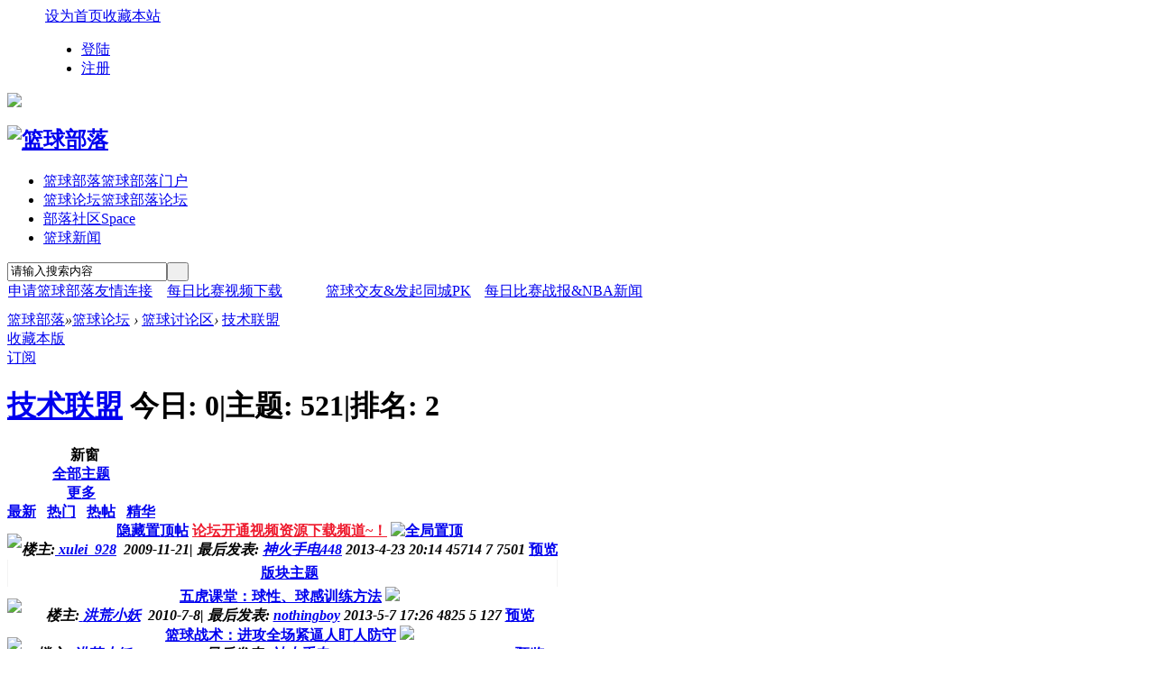

--- FILE ---
content_type: text/html; charset=gbk
request_url: https://3ak.cn/forum.php?mod=forumdisplay&fid=13
body_size: 12620
content:
<!DOCTYPE html PUBLIC "-//W3C//DTD XHTML 1.0 Transitional//EN" "http://www.w3.org/TR/xhtml1/DTD/xhtml1-transitional.dtd">
<html xmlns="http://www.w3.org/1999/xhtml">
<head>
<meta http-equiv="Content-Type" content="text/html; charset=gbk" />
<title>技术联盟 -  篮球部落 -  Powered by Discuz!</title>

<meta name="keywords" content="技术联盟" />
<meta name="description" content="综合讨论篮球发展趋势以及篮球技巧,战术等,欢迎进行高层次的篮球讨论~! ,篮球部落" />
<meta name="generator" content="Discuz! X3.3" />
<meta name="author" content="Discuz! Team and Comsenz UI Team" />
<meta name="copyright" content="2001-2017 Comsenz Inc." />
<meta name="MSSmartTagsPreventParsing" content="True" />
<meta http-equiv="MSThemeCompatible" content="Yes" />
<base href="https://3ak.cn/" /><link rel="stylesheet" type="text/css" href="data/cache/style_12_common.css?Z30" /><link rel="stylesheet" type="text/css" href="data/cache/style_12_forum_forumdisplay.css?Z30" /><script type="text/javascript">var STYLEID = '12', STATICURL = 'static/', IMGDIR = 'static/image/common', VERHASH = 'Z30', charset = 'gbk', discuz_uid = '0', cookiepre = 'MqmH_2132_', cookiedomain = '', cookiepath = '/', showusercard = '1', attackevasive = '0', disallowfloat = '', creditnotice = '4|好评度|点,5|技能|抢断,1|威望|点,2|金钱|RMB,3|贡献值|点', defaultstyle = '', REPORTURL = 'aHR0cDovLzNhay5jbi9mb3J1bS5waHA/bW9kPWZvcnVtZGlzcGxheSZmaWQ9MTM=', SITEURL = 'https://3ak.cn/', JSPATH = 'static/js/', CSSPATH = 'data/cache/style_', DYNAMICURL = '';</script>
<script src="static/js/common.js?Z30" type="text/javascript"></script>
<meta name="application-name" content="篮球部落" />
<meta name="msapplication-tooltip" content="篮球部落" />
<meta name="msapplication-task" content="name=篮球部落;action-uri=https://3ak.cn/portal.php;icon-uri=https://3ak.cn/static/image/common/portal.ico" /><meta name="msapplication-task" content="name=篮球论坛;action-uri=https://3ak.cn/forum.php;icon-uri=https://3ak.cn/static/image/common/bbs.ico" />
<meta name="msapplication-task" content="name=篮球小组;action-uri=https://3ak.cn/group.php;icon-uri=https://3ak.cn/static/image/common/group.ico" /><meta name="msapplication-task" content="name=部落社区;action-uri=https://3ak.cn/home.php;icon-uri=https://3ak.cn/static/image/common/home.ico" /><link rel="archives" title="篮球部落" href="https://3ak.cn/archiver/" />
<link rel="alternate" type="application/rss+xml" title="篮球部落 - 技术联盟" href="https://3ak.cn/forum.php?mod=rss&fid=13&amp;auth=0" />
<script src="static/js/forum.js?Z30" type="text/javascript"></script>
     <script src="template/deancss_start/deancss/js/jquery.min.js" type="text/javascript"></script>
 <script type="text/javascript">
        var jq=jQuery.noConflict();
     </script>

<script src="template/deancss_start/deancss/js/jquery.SuperSlide.2.1.1.js" type="text/javascript"></script>
    <script src="template/deancss_start/deancss/js/pace.js" type="text/javascript"></script>
<script language="javascript" type="text/javascript">
        function killErrors() {
            return true;
        }
        window.onerror = killErrors;
    </script>
</head>

<body id="nv_forum" class="pg_forumdisplay" onkeydown="if(event.keyCode==27) return false;">
<div id="append_parent"></div><div id="ajaxwaitid"></div>
<div id="toptb" class="cl">
<div class="wp" style="width:1180px!important; margin:0 auto;">
<div class="z"><a href="javascript:;"  onclick="setHomepage('https://www.3ak.cn/');">设为首页</a><a href="https://www.3ak.cn/"  onclick="addFavorite(this.href, '篮球部落');return false;">收藏本站</a><script type="text/javascript">var _speedMark = new Date();</script></div>
<div class="y">
<div class="deandl">
                    	                    <style type="text/css">
.deanlogin .pipe{ display:none;} 
.deanlogin dl a{ padding:0;}
</style>
<div class="deanlogin">                 
            <style tpye="text/css">
    	
    </style>
    	 <div class="deandenglu">
            <ul>
                <li><a href="member.php?mod=logging&amp;action=login" onclick="showWindow('login', this.href)">登陆</a></li>
                <li><a href="member.php?mod=register">注册</a></li>
                <div class="clear"></div>
            </ul>
        </div>
                    
         </ul>
</div>                        
                    </div>
</div>
                <div class="clear"></div>
</div>
</div>

<div id="qmenu_menu" class="p_pop blk" style="display: none;">
<div class="ptm pbw hm">
请 <a href="javascript:;" class="xi2" onclick="lsSubmit()"><strong>登录</strong></a> 后使用快捷导航<br />没有帐号？<a href="member.php?mod=register" class="xi2 xw1">注册</a>
</div>
<div id="fjump_menu" class="btda"></div></div><div class="wp a_h"><a href="#" target="_blank"><img src="http://www.3ak.cn/data/attachment/common/cf/100958w1c6txbk6bnz67h1.jpg" border="0"></a></div><div id="hd">
        	<div class="deanhdtop">
                <div class="w1180">
                    <div class="deanlogo"><h2><a href="./" title="篮球部落"><img src="template/deancss_start/deancss/logo.png" alt="篮球部落" border="0" /></a></h2></div>
                    <div class="deannav">
                        
                                                   <ul>
                                                            <li id="mn_portal" ><a href="portal.php" hidefocus="true" title="篮球部落门户"  >篮球部落<span>篮球部落门户</span></a></li>                                                            <li class="a" id="mn_forum" ><a href="forum.php" hidefocus="true" title="篮球部落论坛"  >篮球论坛<span>篮球部落论坛</span></a></li>                                                            <li id="mn_home" ><a href="home.php" hidefocus="true" title="Space"  >部落社区<span>Space</span></a></li>                                                            <li id="mn_Nd2a9" ><a href="https://news.3ak.cn" hidefocus="true"  >篮球新闻</a></li>                                                                                                                                                                                                                                                                                                                                                                                                                                                                                                                                                                                                                   </ul>
                    </div>
                    <div class="deansearch"><div id="scbar" class="cl">
<form id="scbar_form" method="post" autocomplete="off" onsubmit="searchFocus($('scbar_txt'))" action="search.php?searchsubmit=yes" target="_blank">
<input type="hidden" name="mod" id="scbar_mod" value="search" />
<input type="hidden" name="formhash" value="12af480f" />
<input type="hidden" name="srchtype" value="title" />
<input type="hidden" name="srhfid" value="13" />
<input type="hidden" name="srhlocality" value="forum::forumdisplay" />
<table cellspacing="0" cellpadding="0">
<tr>

<td><input type="text" name="srchtxt" id="scbar_txt" value="请输入搜索内容" autocomplete="off" x-webkit-speech speech /></td>
<td><button type="submit" name="searchsubmit" id="scbar_btn" sc="1" class="pn pnc" value="true">&nbsp;&nbsp;</button></td>
</tr>
</table>
</form>
</div>
<ul id="scbar_type_menu" class="p_pop" style="display: none;"><li><a href="javascript:;" rel="curforum" fid="13" >本版</a></li><li><a href="javascript:;" rel="forum" class="curtype">帖子</a></li><li><a href="javascript:;" rel="user">用户</a></li></ul>
<script type="text/javascript">
initSearchmenu('scbar', '');
</script>
</div>
                    <div class="clear"></div>
                </div>
            </div>
        	
            
            <script src="template/deancss_start/deancss/js/nv.js" type="text/javascript"></script>
            
        	
        	
        	
<div class="wp">
<div class="hdc cl">



</div>


<ul class="p_pop h_pop" id="plugin_menu" style="display: none">  <li><a href="plugin.php?id=dsu_paulsign:sign" id="mn_plink_sign">每日签到</a></li>
 </ul>
<div class="p_pop h_pop" id="mn_userapp_menu" style="display: none"></div><div id="mu" class="cl">
</div></div>
</div>


<div id="wp" class="wp">
<style id="diy_style" type="text/css"></style>
<!--[diy=diynavtop]--><div id="diynavtop" class="area"></div><!--[/diy]--><div class="wp a_t"><table cellpadding="0" cellspacing="1"><tr><td width="25%"><a href="http://bbs.3ak.cn/forumdisplay.php?fid=12" target="_blank" >申请篮球部落友情连接</a></td><td width="25%"><a href="http://bbs.3ak.cn/forumdisplay.php?fid=48" target="_blank" >每日比赛视频下载</a></td><td width="25%"><a href="http://www.3ak.cn/do.php?ac=c1fca5e24ef47ce4991c27114eff6cf2" target="_blank" >篮球交友&发起同城PK</a></td><td width="25%"><a href="http://news.3ak.cn" target="_blank" >每日比赛战报&NBA新闻</a></td></tr>
</table></div><div class="wp">
<!--[diy=diy1]--><div id="diy1" class="area"></div><!--[/diy]-->
    <div class="deanadst" style="margin:10px 0;"> <!--[diy=deanads222]--><div id="deanads222" class="area"></div><!--[/diy]--></div>
</div>
<div class="boardnav">
<div id="ct" class="wp cl">
<div class="deanluntan_left">
        	<div id="pt" class="bm cl">
                <div class="z">
                    <a href="./" class="nvhm" title="首页">篮球部落</a><em>&raquo;</em><a href="forum.php">篮球论坛</a> <em>&rsaquo;</em> <a href="forum.php?gid=4">篮球讨论区</a><em>&rsaquo;</em> <a href="forum.php?mod=forumdisplay&fid=13">技术联盟</a>                </div>
                <div class="y">
                	<a href="home.php?mod=spacecp&amp;ac=favorite&amp;type=forum&amp;id=13&amp;handlekey=favoriteforum" id="a_favorite" class="fa_fav" onclick="showWindow(this.id, this.href, 'get', 0);">收藏本版 <span class="xi1" id="number_favorite"  style="display:none;">(<span id="number_favorite_num">0</span>)</span></a>
                </div>
            </div>
            <!--列表页开始-->
            
        	<div class="mn">
<div class="bm bml pbn">
<div class="bm_h cl">
<span class="y">
<a href="forum.php?mod=rss&amp;fid=13&amp;auth=0" class="fa_rss" target="_blank" title="RSS">订阅</a>
</span>
<h1 class="xs2">
<a href="forum.php?mod=forumdisplay&amp;fid=13">技术联盟</a>
<span class="xs1 xw0 i">今日: <span class="xi1">0</span><span class="pipe">|</span>主题: <span class="xi1">521</span><span class="pipe">|</span>排名: <span class="xi1" title="上次排名:2">2</span><b class="ico_increase">&nbsp;</b></span></h1>
</div>
</div>



<div class="drag">
<!--[diy=diy4]--><div id="diy4" class="area"></div><!--[/diy]-->
</div>







<div id="pgt" class="bm bw0 pgs cl" style=" display:none;">
<span id="fd_page_top"><div class="pg"><strong>1</strong><a href="forum.php?mod=forumdisplay&fid=13&amp;page=2">2</a><a href="forum.php?mod=forumdisplay&fid=13&amp;page=3">3</a><a href="forum.php?mod=forumdisplay&fid=13&amp;page=4">4</a><a href="forum.php?mod=forumdisplay&fid=13&amp;page=5">5</a><a href="forum.php?mod=forumdisplay&fid=13&amp;page=6">6</a><a href="forum.php?mod=forumdisplay&fid=13&amp;page=7">7</a><a href="forum.php?mod=forumdisplay&fid=13&amp;page=8">8</a><a href="forum.php?mod=forumdisplay&fid=13&amp;page=9">9</a><a href="forum.php?mod=forumdisplay&fid=13&amp;page=10">10</a><a href="forum.php?mod=forumdisplay&fid=13&amp;page=27" class="last">... 27</a><label><input type="text" name="custompage" class="px" size="2" title="输入页码，按回车快速跳转" value="1" onkeydown="if(event.keyCode==13) {window.location='forum.php?mod=forumdisplay&fid=13&amp;page='+this.value;; doane(event);}" /><span title="共 27 页"> / 27 页</span></label><a href="forum.php?mod=forumdisplay&fid=13&amp;page=2" class="nxt">下一页</a></div></span>

<a href="javascript:;" id="newspecial" onmouseover="$('newspecial').id = 'newspecialtmp';this.id = 'newspecial';showMenu({'ctrlid':this.id})" onclick="showWindow('newthread', 'forum.php?mod=post&action=newthread&fid=13')" title="发新帖"><img src="static/image/common/pn_post.png" alt="发新帖" /></a></div>
<div id="threadlist" class="tl bm bmw">
<div class="th">
<table cellspacing="0" cellpadding="0">
<tr>
<th colspan="2">
<div class="tf">
<span id="atarget" onclick="setatarget(1)" class="y" title="在新窗口中打开帖子">新窗</span>
<a id="filter_special" href="javascript:;" class="showmenu xi2" onclick="showMenu(this.id)"><div class="deanzhuti"></div>全部主题</a>&nbsp;&nbsp;						

<a id="filter_dateline" href="javascript:;" class="showmenu xi2" onclick="showMenu(this.id)"><div class="deangengduo"></div>更多</a>&nbsp;&nbsp;
<span id="clearstickthread" style="display: none;">
<span class="pipe">|</span>
<a href="javascript:;" onclick="clearStickThread()" class="xi2" title="显示置顶">显示置顶</a>
</span>
                        <div class="y deanspace">
                            <a href="forum.php?mod=forumdisplay&amp;fid=13&amp;filter=lastpost&amp;orderby=lastpost" class="xi2">最新</a>&nbsp;&nbsp;
                            <a href="forum.php?mod=forumdisplay&amp;fid=13&amp;filter=heat&amp;orderby=heats" class="xi2">热门</a>&nbsp;&nbsp;
                            <a href="forum.php?mod=forumdisplay&amp;fid=13&amp;filter=hot" class="xi2">热帖</a>&nbsp;&nbsp;
                            <a href="forum.php?mod=forumdisplay&amp;fid=13&amp;filter=digest&amp;digest=1" class="xi2">精华</a>&nbsp;&nbsp;
                        </div>
</div>
                    
</th>

</tr>
</table>
</div>
<div class="bm_c">
<script type="text/javascript">var lasttime = 1769031884;var listcolspan= '5';</script>
<div id="forumnew" style="display:none"></div>
<form method="post" autocomplete="off" name="moderate" id="moderate" action="forum.php?mod=topicadmin&amp;action=moderate&amp;fid=13&amp;infloat=yes&amp;nopost=yes">
<input type="hidden" name="formhash" value="12af480f" />
<input type="hidden" name="listextra" value="page%3D1" />
<table summary="forum_13" cellspacing="0" cellpadding="0" id="threadlisttableid">

<tbody id="stickthread_10745">
<tr>
<td class="icn">
                                    <div class="forumava s_lnoavatar"> 
                                    <a href="home.php?mod=space&amp;uid=1" c="1">
                                    <img src="http://www.3ak.cn/uc_server/avatar.php?uid=1&size=small" /> 
                                      </a>
                                      </div>
                                      </td>
<th class="common forumtit">
<a href="javascript:void(0);" onclick="hideStickThread('10745')" class="showhide y" title="隐藏置顶帖">隐藏置顶帖</a></em>
 <a href="forum.php?mod=viewthread&amp;tid=10745&amp;extra=page%3D1" style="font-weight: bold;color: #EE1B2E;" onclick="atarget(this)" class="s xst">论坛开通视频资源下载频道~！</a>
                                        
                                         <a href="forum.php?mod=viewthread&amp;tid=10745&amp;extra=page%3D1" title="全局置顶主题 - 新窗口打开" target="_blank">
<img src="static/image/common/pin_3.gif" alt="全局置顶" />
</a>

                                        
                                        
                                        
                                       
                                          
                                        <div class="foruminfo"> 
                                        <i class="z">
                                                                                楼主:<a href="home.php?mod=space&amp;uid=1" c="1">
                                      <span>xulei_928</span></a>&nbsp;&nbsp;<span>2009-11-21</span><span class="pipe">|</span>
                                        最后发表:
                                        <span><a href="home.php?mod=space&username=%C9%F1%BB%F0%CA%D6%B5%E7448" c="1">神火手电448</a></span>
2013-4-23 20:14</i>

                                        
                                        <i class="y">
                                            <span class="dean_view">45714</span>
                                            <span class="dean_reply">7</span>
                                            <span class="dean_like">7501</span>
                                        </i>
                                        
                                        <a class="tdpre y" href="javascript:void(0);" onclick="previewThread('10745', 'stickthread_10745');">预览</a> 
                                        </div>
                                        
                                        
</th>
<td class="by">

</td>
<td class="num"></td>
<td class="by">
</td>
</tr>
</tbody>
<tbody id="separatorline">
<tr class="ts" style=" height: 30px; line-height: 30px;">
<td style="border-left: 1px solid #F3F3F3;">&nbsp;</td>
<th style="border-right: 1px solid #F3F3F3;"><a href="javascript:;" onclick="checkForumnew_btn('13')" title="查看更新" class="forumrefresh">版块主题</a></th>
</tr>
</tbody>
<script type="text/javascript">hideStickThread();</script>
<tbody id="normalthread_25694">
<tr>
<td class="icn">
                                    <div class="forumava "> 
                                    <a href="home.php?mod=space&amp;uid=33347" c="1">
                                    <img src="http://www.3ak.cn/uc_server/avatar.php?uid=33347&size=small" /> 
                                      </a>
                                      </div>
                                      </td>
<th class="new forumtit">
 <a href="forum.php?mod=viewthread&amp;tid=25694&amp;extra=page%3D1" onclick="atarget(this)" class="s xst">五虎课堂：球性、球感训练方法</a>
                                        
                                         <a href="forum.php?mod=viewthread&amp;tid=25694&amp;extra=page%3D1" title="有新回复 - 新窗口打开" target="_blank">
<img src="static/image/common/folder_new.gif" />
</a>

                                        
                                        
                                        
                                       
                                          
                                        <div class="foruminfo"> 
                                        <i class="z">
                                                                                楼主:<a href="home.php?mod=space&amp;uid=33347" c="1">
                                      <span>洪荒小妖</span></a>&nbsp;&nbsp;<span>2010-7-8</span><span class="pipe">|</span>
                                        最后发表:
                                        <span><a href="home.php?mod=space&username=nothingboy" c="1">nothingboy</a></span>
2013-5-7 17:26</i>

                                        
                                        <i class="y">
                                            <span class="dean_view">4825</span>
                                            <span class="dean_reply">5</span>
                                            <span class="dean_like">127</span>
                                        </i>
                                        
                                        <a class="tdpre y" href="javascript:void(0);" onclick="previewThread('25694', 'normalthread_25694');">预览</a> 
                                        </div>
                                        
                                        
</th>
<td class="by">

</td>
<td class="num"></td>
<td class="by">
</td>
</tr>
</tbody>
<tbody id="normalthread_26742">
<tr>
<td class="icn">
                                    <div class="forumava "> 
                                    <a href="home.php?mod=space&amp;uid=33347" c="1">
                                    <img src="http://www.3ak.cn/uc_server/avatar.php?uid=33347&size=small" /> 
                                      </a>
                                      </div>
                                      </td>
<th class="new forumtit">
 <a href="forum.php?mod=viewthread&amp;tid=26742&amp;extra=page%3D1" onclick="atarget(this)" class="s xst">篮球战术：进攻全场紧逼人盯人防守</a>
                                        
                                         <a href="forum.php?mod=viewthread&amp;tid=26742&amp;extra=page%3D1" title="有新回复 - 新窗口打开" target="_blank">
<img src="static/image/common/folder_new.gif" />
</a>

                                        
                                        
                                        
                                       
                                          
                                        <div class="foruminfo"> 
                                        <i class="z">
                                                                                楼主:<a href="home.php?mod=space&amp;uid=33347" c="1">
                                      <span>洪荒小妖</span></a>&nbsp;&nbsp;<span>2010-7-13</span><span class="pipe">|</span>
                                        最后发表:
                                        <span><a href="home.php?mod=space&username=%C9%F1%BB%F0%CA%D6%B5%E7448" c="1">神火手电448</a></span>
2013-4-23 20:16</i>

                                        
                                        <i class="y">
                                            <span class="dean_view">4323</span>
                                            <span class="dean_reply">4</span>
                                            <span class="dean_like">76</span>
                                        </i>
                                        
                                        <a class="tdpre y" href="javascript:void(0);" onclick="previewThread('26742', 'normalthread_26742');">预览</a> 
                                        </div>
                                        
                                        
</th>
<td class="by">

</td>
<td class="num"></td>
<td class="by">
</td>
</tr>
</tbody>
<tbody id="normalthread_30439">
<tr>
<td class="icn">
                                    <div class="forumava "> 
                                    <a href="home.php?mod=space&amp;uid=33347" c="1">
                                    <img src="http://www.3ak.cn/uc_server/avatar.php?uid=33347&size=small" /> 
                                      </a>
                                      </div>
                                      </td>
<th class="new forumtit">
 <a href="forum.php?mod=viewthread&amp;tid=30439&amp;extra=page%3D1" onclick="atarget(this)" class="s xst">篮球课堂：详解ＷＡＤＥ的突破</a>
                                        
                                         <a href="forum.php?mod=viewthread&amp;tid=30439&amp;extra=page%3D1" title="有新回复 - 新窗口打开" target="_blank">
<img src="static/image/common/folder_new.gif" />
</a>

                                        
                                        
                                        
                                       
                                          
                                        <div class="foruminfo"> 
                                        <i class="z">
                                                                                楼主:<a href="home.php?mod=space&amp;uid=33347" c="1">
                                      <span>洪荒小妖</span></a>&nbsp;&nbsp;<span>2010-7-21</span><span class="pipe">|</span>
                                        最后发表:
                                        <span><a href="home.php?mod=space&username=%C9%F1%BB%F0%CA%D6%B5%E7448" c="1">神火手电448</a></span>
2013-4-23 20:15</i>

                                        
                                        <i class="y">
                                            <span class="dean_view">4512</span>
                                            <span class="dean_reply">5</span>
                                            <span class="dean_like">57</span>
                                        </i>
                                        
                                        <a class="tdpre y" href="javascript:void(0);" onclick="previewThread('30439', 'normalthread_30439');">预览</a> 
                                        </div>
                                        
                                        
</th>
<td class="by">

</td>
<td class="num"></td>
<td class="by">
</td>
</tr>
</tbody>
<tbody id="normalthread_79652">
<tr>
<td class="icn">
                                    <div class="forumava "> 
                                    <a href="home.php?mod=space&amp;uid=52059" c="1">
                                    <img src="http://www.3ak.cn/uc_server/avatar.php?uid=52059&size=small" /> 
                                      </a>
                                      </div>
                                      </td>
<th class="new forumtit">
 <a href="forum.php?mod=viewthread&amp;tid=79652&amp;extra=page%3D1" onclick="atarget(this)" class="s xst">端午至，拼球来~ ——‘第一拼球’网上线啦！</a>
                                        
                                         <a href="forum.php?mod=viewthread&amp;tid=79652&amp;extra=page%3D1" title="有新回复 - 新窗口打开" target="_blank">
<img src="static/image/common/folder_new.gif" />
</a>

                                        
                                        
                                        
                                       
                                          
                                        <div class="foruminfo"> 
                                        <i class="z">
                                                                                楼主:<a href="home.php?mod=space&amp;uid=52059" c="1">
                                      <span>diyipinqiu</span></a>&nbsp;&nbsp;<span>2012-6-21</span><span class="pipe">|</span>
                                        最后发表:
                                        <span><a href="home.php?mod=space&username=diyipinqiu" c="1">diyipinqiu</a></span>
2012-6-21 14:34</i>

                                        
                                        <i class="y">
                                            <span class="dean_view">3745</span>
                                            <span class="dean_reply">0</span>
                                            <span class="dean_like">0</span>
                                        </i>
                                        
                                        <a class="tdpre y" href="javascript:void(0);" onclick="previewThread('79652', 'normalthread_79652');">预览</a> 
                                        </div>
                                        
                                        
</th>
<td class="by">

</td>
<td class="num"></td>
<td class="by">
</td>
</tr>
</tbody>
<tbody id="normalthread_79648">
<tr>
<td class="icn">
                                    <div class="forumava "> 
                                    <a href="home.php?mod=space&amp;uid=52054" c="1">
                                    <img src="http://www.3ak.cn/uc_server/avatar.php?uid=52054&size=small" /> 
                                      </a>
                                      </div>
                                      </td>
<th class="new forumtit">
 <a href="forum.php?mod=viewthread&amp;tid=79648&amp;extra=page%3D1" onclick="atarget(this)" class="s xst">篮球场</a>
                                        
                                         <a href="forum.php?mod=viewthread&amp;tid=79648&amp;extra=page%3D1" title="有新回复 - 新窗口打开" target="_blank">
<img src="static/image/common/folder_new.gif" />
</a>

                                        
                                        
                                        
                                       
                                          
                                        <div class="foruminfo"> 
                                        <i class="z">
                                                                                楼主:<a href="home.php?mod=space&amp;uid=52054" c="1">
                                      <span>奥盛体育</span></a>&nbsp;&nbsp;<span>2012-6-12</span><span class="pipe">|</span>
                                        最后发表:
                                        <span><a href="home.php?mod=space&username=%B0%C2%CA%A2%CC%E5%D3%FD" c="1">奥盛体育</a></span>
2012-6-12 09:52</i>

                                        
                                        <i class="y">
                                            <span class="dean_view">3992</span>
                                            <span class="dean_reply">0</span>
                                            <span class="dean_like">0</span>
                                        </i>
                                        
                                        <a class="tdpre y" href="javascript:void(0);" onclick="previewThread('79648', 'normalthread_79648');">预览</a> 
                                        </div>
                                        
                                        
</th>
<td class="by">

</td>
<td class="num"></td>
<td class="by">
</td>
</tr>
</tbody>
<tbody id="normalthread_79643">
<tr>
<td class="icn">
                                    <div class="forumava "> 
                                    <a href="home.php?mod=space&amp;uid=52049" c="1">
                                    <img src="http://www.3ak.cn/uc_server/avatar.php?uid=52049&size=small" /> 
                                      </a>
                                      </div>
                                      </td>
<th class="new forumtit">
 <a href="forum.php?mod=viewthread&amp;tid=79643&amp;extra=page%3D1" onclick="atarget(this)" class="s xst">长沙篮球论坛www.heyetang真诚和贵站进行友情链接</a>
                                        
                                         <a href="forum.php?mod=viewthread&amp;tid=79643&amp;extra=page%3D1" title="有新回复 - 新窗口打开" target="_blank">
<img src="static/image/common/folder_new.gif" />
</a>

                                        
                                        
                                        
                                       
                                          
                                        <div class="foruminfo"> 
                                        <i class="z">
                                                                                楼主:<a href="home.php?mod=space&amp;uid=52049" c="1">
                                      <span>心情</span></a>&nbsp;&nbsp;<span>2012-6-2</span><span class="pipe">|</span>
                                        最后发表:
                                        <span><a href="home.php?mod=space&username=%D0%C4%C7%E9" c="1">心情</a></span>
2012-6-2 08:14</i>

                                        
                                        <i class="y">
                                            <span class="dean_view">3915</span>
                                            <span class="dean_reply">0</span>
                                            <span class="dean_like">0</span>
                                        </i>
                                        
                                        <a class="tdpre y" href="javascript:void(0);" onclick="previewThread('79643', 'normalthread_79643');">预览</a> 
                                        </div>
                                        
                                        
</th>
<td class="by">

</td>
<td class="num"></td>
<td class="by">
</td>
</tr>
</tbody>
<tbody id="normalthread_18325">
<tr>
<td class="icn">
                                    <div class="forumava "> 
                                    <a href="home.php?mod=space&amp;uid=33347" c="1">
                                    <img src="http://www.3ak.cn/uc_server/avatar.php?uid=33347&size=small" /> 
                                      </a>
                                      </div>
                                      </td>
<th class="new forumtit">
 <a href="forum.php?mod=viewthread&amp;tid=18325&amp;extra=page%3D1" onclick="atarget(this)" class="s xst">五虎课堂：全身横向漂移后拉杆技巧解析</a>
                                        
                                         <a href="forum.php?mod=viewthread&amp;tid=18325&amp;extra=page%3D1" title="有新回复 - 新窗口打开" target="_blank">
<img src="static/image/common/folder_new.gif" />
</a>

                                        
                                        
                                        
                                       
                                          
                                        <div class="foruminfo"> 
                                        <i class="z">
                                                                                楼主:<a href="home.php?mod=space&amp;uid=33347" c="1">
                                      <span>洪荒小妖</span></a>&nbsp;&nbsp;<span>2010-6-17</span><span class="pipe">|</span>
                                        最后发表:
                                        <span><a href="home.php?mod=space&username=%B0%AE%B4%F2%B6%B9%B6%B9" c="1">爱打豆豆</a></span>
2012-6-1 16:24</i>

                                        
                                        <i class="y">
                                            <span class="dean_view">4278</span>
                                            <span class="dean_reply">1</span>
                                            <span class="dean_like">75</span>
                                        </i>
                                        
                                        <a class="tdpre y" href="javascript:void(0);" onclick="previewThread('18325', 'normalthread_18325');">预览</a> 
                                        </div>
                                        
                                        
</th>
<td class="by">

</td>
<td class="num"></td>
<td class="by">
</td>
</tr>
</tbody>
<tbody id="normalthread_36252">
<tr>
<td class="icn">
                                    <div class="forumava "> 
                                    <a href="home.php?mod=space&amp;uid=1" c="1">
                                    <img src="http://www.3ak.cn/uc_server/avatar.php?uid=1&size=small" /> 
                                      </a>
                                      </div>
                                      </td>
<th class="new forumtit">
 <a href="forum.php?mod=viewthread&amp;tid=36252&amp;extra=page%3D1" onclick="atarget(this)" class="s xst">青少年篮球身体素质训练方法</a>
<img src="static/image/filetype/image_s.gif" alt="attach_img" title="图片附件" align="absmiddle" />
                                        
                                         <a href="forum.php?mod=viewthread&amp;tid=36252&amp;extra=page%3D1" title="有新回复 - 新窗口打开" target="_blank">
<img src="static/image/common/folder_new.gif" />
</a>

                                        
                                        
                                        
                                       
                                          
                                        <div class="foruminfo"> 
                                        <i class="z">
                                                                                楼主:<a href="home.php?mod=space&amp;uid=1" c="1">
                                      <span>xulei_928</span></a>&nbsp;&nbsp;<span>2011-3-2</span><span class="pipe">|</span>
                                        最后发表:
                                        <span><a href="home.php?mod=space&username=%B0%AE%B4%F2%B6%B9%B6%B9" c="1">爱打豆豆</a></span>
2012-6-1 04:14</i>

                                        
                                        <i class="y">
                                            <span class="dean_view">4328</span>
                                            <span class="dean_reply">1</span>
                                            <span class="dean_like">40</span>
                                        </i>
                                        
                                        <a class="tdpre y" href="javascript:void(0);" onclick="previewThread('36252', 'normalthread_36252');">预览</a> 
                                        </div>
                                        
                                        
</th>
<td class="by">

</td>
<td class="num"></td>
<td class="by">
</td>
</tr>
</tbody>
<tbody id="normalthread_79380">
<tr>
<td class="icn">
                                    <div class="forumava "> 
                                    <a href="home.php?mod=space&amp;uid=52031" c="1">
                                    <img src="http://www.3ak.cn/uc_server/avatar.php?uid=52031&size=small" /> 
                                      </a>
                                      </div>
                                      </td>
<th class="new forumtit">
 <a href="forum.php?mod=viewthread&amp;tid=79380&amp;extra=page%3D1" onclick="atarget(this)" class="s xst">春季吃什么蔬菜最好</a>
                                        
                                         <a href="forum.php?mod=viewthread&amp;tid=79380&amp;extra=page%3D1" title="有新回复 - 新窗口打开" target="_blank">
<img src="static/image/common/folder_new.gif" />
</a>

                                        
                                        
                                        
                                       
                                          
                                        <div class="foruminfo"> 
                                        <i class="z">
                                                                                楼主:<a href="home.php?mod=space&amp;uid=52031" c="1">
                                      <span>雪中行</span></a>&nbsp;&nbsp;<span>2012-3-11</span><span class="pipe">|</span>
                                        最后发表:
                                        <span><a href="home.php?mod=space&username=%B0%AE%C7%E9%C8%FD%BD%C5%C3%A8" c="1">爱情三脚猫</a></span>
2012-4-3 02:35</i>

                                        
                                        <i class="y">
                                            <span class="dean_view">3636</span>
                                            <span class="dean_reply">1</span>
                                            <span class="dean_like">5</span>
                                        </i>
                                        
                                        <a class="tdpre y" href="javascript:void(0);" onclick="previewThread('79380', 'normalthread_79380');">预览</a> 
                                        </div>
                                        
                                        
</th>
<td class="by">

</td>
<td class="num"></td>
<td class="by">
</td>
</tr>
</tbody>
<tbody id="normalthread_21288">
<tr>
<td class="icn">
                                    <div class="forumava "> 
                                    <a href="home.php?mod=space&amp;uid=33347" c="1">
                                    <img src="http://www.3ak.cn/uc_server/avatar.php?uid=33347&size=small" /> 
                                      </a>
                                      </div>
                                      </td>
<th class="new forumtit">
 <a href="forum.php?mod=viewthread&amp;tid=21288&amp;extra=page%3D1" onclick="atarget(this)" class="s xst">篮球课堂：增大肌肉块的14大秘诀</a>
                                        
                                         <a href="forum.php?mod=viewthread&amp;tid=21288&amp;extra=page%3D1" title="有新回复 - 新窗口打开" target="_blank">
<img src="static/image/common/folder_new.gif" />
</a>

                                        
                                        
                                        
                                       
                                          
                                        <div class="foruminfo"> 
                                        <i class="z">
                                                                                楼主:<a href="home.php?mod=space&amp;uid=33347" c="1">
                                      <span>洪荒小妖</span></a>&nbsp;&nbsp;<span>2010-6-29</span><span class="pipe">|</span>
                                        最后发表:
                                        <span><a href="home.php?mod=space&username=%B0%AE%B4%F2%B6%B9%B6%B9" c="1">爱打豆豆</a></span>
2012-2-17 23:31</i>

                                        
                                        <i class="y">
                                            <span class="dean_view">4312</span>
                                            <span class="dean_reply">1</span>
                                            <span class="dean_like">65</span>
                                        </i>
                                        
                                        <a class="tdpre y" href="javascript:void(0);" onclick="previewThread('21288', 'normalthread_21288');">预览</a> 
                                        </div>
                                        
                                        
</th>
<td class="by">

</td>
<td class="num"></td>
<td class="by">
</td>
</tr>
</tbody>
<tbody id="normalthread_27308">
<tr>
<td class="icn">
                                    <div class="forumava "> 
                                    <a href="home.php?mod=space&amp;uid=33347" c="1">
                                    <img src="http://www.3ak.cn/uc_server/avatar.php?uid=33347&size=small" /> 
                                      </a>
                                      </div>
                                      </td>
<th class="new forumtit">
 <a href="forum.php?mod=viewthread&amp;tid=27308&amp;extra=page%3D1" onclick="atarget(this)" class="s xst">篮球课堂：解析邓肯低位技术—背转切附教程</a>
                                        
                                         <a href="forum.php?mod=viewthread&amp;tid=27308&amp;extra=page%3D1" title="有新回复 - 新窗口打开" target="_blank">
<img src="static/image/common/folder_new.gif" />
</a>

                                        
                                        
                                        
                                       
                                          
                                        <div class="foruminfo"> 
                                        <i class="z">
                                                                                楼主:<a href="home.php?mod=space&amp;uid=33347" c="1">
                                      <span>洪荒小妖</span></a>&nbsp;&nbsp;<span>2010-7-15</span><span class="pipe">|</span>
                                        最后发表:
                                        <span><a href="home.php?mod=space&username=%B0%AE%B4%F2%B6%B9%B6%B9" c="1">爱打豆豆</a></span>
2012-2-17 18:34</i>

                                        
                                        <i class="y">
                                            <span class="dean_view">4653</span>
                                            <span class="dean_reply">1</span>
                                            <span class="dean_like">95</span>
                                        </i>
                                        
                                        <a class="tdpre y" href="javascript:void(0);" onclick="previewThread('27308', 'normalthread_27308');">预览</a> 
                                        </div>
                                        
                                        
</th>
<td class="by">

</td>
<td class="num"></td>
<td class="by">
</td>
</tr>
</tbody>
<tbody id="normalthread_26013">
<tr>
<td class="icn">
                                    <div class="forumava "> 
                                    <a href="home.php?mod=space&amp;uid=33347" c="1">
                                    <img src="http://www.3ak.cn/uc_server/avatar.php?uid=33347&size=small" /> 
                                      </a>
                                      </div>
                                      </td>
<th class="new forumtit">
 <a href="forum.php?mod=viewthread&amp;tid=26013&amp;extra=page%3D1" onclick="atarget(this)" class="s xst">篮球课堂：教你如何抢篮板球</a>
                                        
                                         <a href="forum.php?mod=viewthread&amp;tid=26013&amp;extra=page%3D1" title="有新回复 - 新窗口打开" target="_blank">
<img src="static/image/common/folder_new.gif" />
</a>

                                        
                                        
                                        
                                       
                                          
                                        <div class="foruminfo"> 
                                        <i class="z">
                                                                                楼主:<a href="home.php?mod=space&amp;uid=33347" c="1">
                                      <span>洪荒小妖</span></a>&nbsp;&nbsp;<span>2010-7-9</span><span class="pipe">|</span>
                                        最后发表:
                                        <span><a href="home.php?mod=space&username=%B0%AE%B4%F2%B6%B9%B6%B9" c="1">爱打豆豆</a></span>
2012-2-9 07:03</i>

                                        
                                        <i class="y">
                                            <span class="dean_view">4131</span>
                                            <span class="dean_reply">1</span>
                                            <span class="dean_like">75</span>
                                        </i>
                                        
                                        <a class="tdpre y" href="javascript:void(0);" onclick="previewThread('26013', 'normalthread_26013');">预览</a> 
                                        </div>
                                        
                                        
</th>
<td class="by">

</td>
<td class="num"></td>
<td class="by">
</td>
</tr>
</tbody>
<tbody id="normalthread_17733">
<tr>
<td class="icn">
                                    <div class="forumava "> 
                                    <a href="home.php?mod=space&amp;uid=33347" c="1">
                                    <img src="http://www.3ak.cn/uc_server/avatar.php?uid=33347&size=small" /> 
                                      </a>
                                      </div>
                                      </td>
<th class="new forumtit">
 <a href="forum.php?mod=viewthread&amp;tid=17733&amp;extra=page%3D1" onclick="atarget(this)" class="s xst">五虎课堂：常见错误动作分析与标准动作初探</a>
                                        
                                         <a href="forum.php?mod=viewthread&amp;tid=17733&amp;extra=page%3D1" title="有新回复 - 新窗口打开" target="_blank">
<img src="static/image/common/folder_new.gif" />
</a>

                                        
                                        
                                        
                                       
                                          
                                        <div class="foruminfo"> 
                                        <i class="z">
                                                                                楼主:<a href="home.php?mod=space&amp;uid=33347" c="1">
                                      <span>洪荒小妖</span></a>&nbsp;&nbsp;<span>2010-6-13</span><span class="pipe">|</span>
                                        最后发表:
                                        <span><a href="home.php?mod=space&username=%B0%AE%B4%F2%B6%B9%B6%B9" c="1">爱打豆豆</a></span>
2012-2-4 08:45</i>

                                        
                                        <i class="y">
                                            <span class="dean_view">3867</span>
                                            <span class="dean_reply">1</span>
                                            <span class="dean_like">5</span>
                                        </i>
                                        
                                        <a class="tdpre y" href="javascript:void(0);" onclick="previewThread('17733', 'normalthread_17733');">预览</a> 
                                        </div>
                                        
                                        
</th>
<td class="by">

</td>
<td class="num"></td>
<td class="by">
</td>
</tr>
</tbody>
<tbody id="normalthread_21159">
<tr>
<td class="icn">
                                    <div class="forumava "> 
                                    <a href="home.php?mod=space&amp;uid=33347" c="1">
                                    <img src="http://www.3ak.cn/uc_server/avatar.php?uid=33347&size=small" /> 
                                      </a>
                                      </div>
                                      </td>
<th class="new forumtit">
 <a href="forum.php?mod=viewthread&amp;tid=21159&amp;extra=page%3D1" onclick="atarget(this)" class="s xst">篮球课堂：教你盖帽的秘决</a>
                                        
                                         <a href="forum.php?mod=viewthread&amp;tid=21159&amp;extra=page%3D1" title="有新回复 - 新窗口打开" target="_blank">
<img src="static/image/common/folder_new.gif" />
</a>

                                        
                                        
                                        
                                       
                                          
                                        <div class="foruminfo"> 
                                        <i class="z">
                                                                                楼主:<a href="home.php?mod=space&amp;uid=33347" c="1">
                                      <span>洪荒小妖</span></a>&nbsp;&nbsp;<span>2010-6-28</span><span class="pipe">|</span>
                                        最后发表:
                                        <span><a href="home.php?mod=space&username=%B0%AE%B4%F2%B6%B9%B6%B9" c="1">爱打豆豆</a></span>
2011-12-30 08:05</i>

                                        
                                        <i class="y">
                                            <span class="dean_view">4165</span>
                                            <span class="dean_reply">1</span>
                                            <span class="dean_like">70</span>
                                        </i>
                                        
                                        <a class="tdpre y" href="javascript:void(0);" onclick="previewThread('21159', 'normalthread_21159');">预览</a> 
                                        </div>
                                        
                                        
</th>
<td class="by">

</td>
<td class="num"></td>
<td class="by">
</td>
</tr>
</tbody>
<tbody id="normalthread_20369">
<tr>
<td class="icn">
                                    <div class="forumava "> 
                                    <a href="home.php?mod=space&amp;uid=33347" c="1">
                                    <img src="http://www.3ak.cn/uc_server/avatar.php?uid=33347&size=small" /> 
                                      </a>
                                      </div>
                                      </td>
<th class="new forumtit">
 <a href="forum.php?mod=viewthread&amp;tid=20369&amp;extra=page%3D1" onclick="atarget(this)" class="s xst">五虎课堂：快速行进过人</a>
                                        
                                         <a href="forum.php?mod=viewthread&amp;tid=20369&amp;extra=page%3D1" title="有新回复 - 新窗口打开" target="_blank">
<img src="static/image/common/folder_new.gif" />
</a>

                                        
                                        
                                        
                                       
                                          
                                        <div class="foruminfo"> 
                                        <i class="z">
                                                                                楼主:<a href="home.php?mod=space&amp;uid=33347" c="1">
                                      <span>洪荒小妖</span></a>&nbsp;&nbsp;<span>2010-6-25</span><span class="pipe">|</span>
                                        最后发表:
                                        <span><a href="home.php?mod=space&username=%B0%AE%B4%F2%B6%B9%B6%B9" c="1">爱打豆豆</a></span>
2011-12-21 00:49</i>

                                        
                                        <i class="y">
                                            <span class="dean_view">4043</span>
                                            <span class="dean_reply">1</span>
                                            <span class="dean_like">60</span>
                                        </i>
                                        
                                        <a class="tdpre y" href="javascript:void(0);" onclick="previewThread('20369', 'normalthread_20369');">预览</a> 
                                        </div>
                                        
                                        
</th>
<td class="by">

</td>
<td class="num"></td>
<td class="by">
</td>
</tr>
</tbody>
<tbody id="normalthread_36253">
<tr>
<td class="icn">
                                    <div class="forumava "> 
                                    <a href="home.php?mod=space&amp;uid=1" c="1">
                                    <img src="http://www.3ak.cn/uc_server/avatar.php?uid=1&size=small" /> 
                                      </a>
                                      </div>
                                      </td>
<th class="new forumtit">
 <a href="forum.php?mod=viewthread&amp;tid=36253&amp;extra=page%3D1" onclick="atarget(this)" class="s xst">如何训练大腿和小腿肌肉?</a>
<img src="static/image/filetype/image_s.gif" alt="attach_img" title="图片附件" align="absmiddle" />
                                        
                                         <a href="forum.php?mod=viewthread&amp;tid=36253&amp;extra=page%3D1" title="有新回复 - 新窗口打开" target="_blank">
<img src="static/image/common/folder_new.gif" />
</a>

                                        
                                        
                                        
                                       
                                          
                                        <div class="foruminfo"> 
                                        <i class="z">
                                                                                楼主:<a href="home.php?mod=space&amp;uid=1" c="1">
                                      <span>xulei_928</span></a>&nbsp;&nbsp;<span>2011-3-2</span><span class="pipe">|</span>
                                        最后发表:
                                        <span><a href="home.php?mod=space&username=xulei_928" c="1">xulei_928</a></span>
2011-3-2 13:23</i>

                                        
                                        <i class="y">
                                            <span class="dean_view">4143</span>
                                            <span class="dean_reply">0</span>
                                            <span class="dean_like">55</span>
                                        </i>
                                        
                                        <a class="tdpre y" href="javascript:void(0);" onclick="previewThread('36253', 'normalthread_36253');">预览</a> 
                                        </div>
                                        
                                        
</th>
<td class="by">

</td>
<td class="num"></td>
<td class="by">
</td>
</tr>
</tbody>
<tbody id="normalthread_30570">
<tr>
<td class="icn">
                                    <div class="forumava "> 
                                    <a href="home.php?mod=space&amp;uid=33347" c="1">
                                    <img src="http://www.3ak.cn/uc_server/avatar.php?uid=33347&size=small" /> 
                                      </a>
                                      </div>
                                      </td>
<th class="new forumtit">
 <a href="forum.php?mod=viewthread&amp;tid=30570&amp;extra=page%3D1" onclick="atarget(this)" class="s xst">篮球课堂：防守战术配合——夹击防守</a>
                                        
                                         <a href="forum.php?mod=viewthread&amp;tid=30570&amp;extra=page%3D1" title="有新回复 - 新窗口打开" target="_blank">
<img src="static/image/common/folder_new.gif" />
</a>

                                        
                                        
                                        
                                       
                                          
                                        <div class="foruminfo"> 
                                        <i class="z">
                                                                                楼主:<a href="home.php?mod=space&amp;uid=33347" c="1">
                                      <span>洪荒小妖</span></a>&nbsp;&nbsp;<span>2010-7-23</span><span class="pipe">|</span>
                                        最后发表:
                                        <span><a href="home.php?mod=space&username=%BA%E9%BB%C4%D0%A1%D1%FD" c="1">洪荒小妖</a></span>
2010-7-23 10:39</i>

                                        
                                        <i class="y">
                                            <span class="dean_view">4376</span>
                                            <span class="dean_reply">0</span>
                                            <span class="dean_like">90</span>
                                        </i>
                                        
                                        <a class="tdpre y" href="javascript:void(0);" onclick="previewThread('30570', 'normalthread_30570');">预览</a> 
                                        </div>
                                        
                                        
</th>
<td class="by">

</td>
<td class="num"></td>
<td class="by">
</td>
</tr>
</tbody>
<tbody id="normalthread_30535">
<tr>
<td class="icn">
                                    <div class="forumava "> 
                                    <a href="home.php?mod=space&amp;uid=33347" c="1">
                                    <img src="http://www.3ak.cn/uc_server/avatar.php?uid=33347&size=small" /> 
                                      </a>
                                      </div>
                                      </td>
<th class="new forumtit">
 <a href="forum.php?mod=viewthread&amp;tid=30535&amp;extra=page%3D1" onclick="atarget(this)" class="s xst">篮球课堂：后仰跳投理论分析</a>
                                        
                                         <a href="forum.php?mod=viewthread&amp;tid=30535&amp;extra=page%3D1" title="有新回复 - 新窗口打开" target="_blank">
<img src="static/image/common/folder_new.gif" />
</a>

                                        
                                        
                                        
                                       
                                          
                                        <div class="foruminfo"> 
                                        <i class="z">
                                                                                楼主:<a href="home.php?mod=space&amp;uid=33347" c="1">
                                      <span>洪荒小妖</span></a>&nbsp;&nbsp;<span>2010-7-22</span><span class="pipe">|</span>
                                        最后发表:
                                        <span><a href="home.php?mod=space&username=%BA%E9%BB%C4%D0%A1%D1%FD" c="1">洪荒小妖</a></span>
2010-7-22 11:39</i>

                                        
                                        <i class="y">
                                            <span class="dean_view">4276</span>
                                            <span class="dean_reply">0</span>
                                            <span class="dean_like">65</span>
                                        </i>
                                        
                                        <a class="tdpre y" href="javascript:void(0);" onclick="previewThread('30535', 'normalthread_30535');">预览</a> 
                                        </div>
                                        
                                        
</th>
<td class="by">

</td>
<td class="num"></td>
<td class="by">
</td>
</tr>
</tbody>
<tbody id="normalthread_26011">
<tr>
<td class="icn">
                                    <div class="forumava "> 
                                    <a href="home.php?mod=space&amp;uid=33347" c="1">
                                    <img src="http://www.3ak.cn/uc_server/avatar.php?uid=33347&size=small" /> 
                                      </a>
                                      </div>
                                      </td>
<th class="new forumtit">
 <a href="forum.php?mod=viewthread&amp;tid=26011&amp;extra=page%3D1" onclick="atarget(this)" class="s xst">篮球课堂：教你如何抢篮板球</a>
                                        
                                         <a href="forum.php?mod=viewthread&amp;tid=26011&amp;extra=page%3D1" title="有新回复 - 新窗口打开" target="_blank">
<img src="static/image/common/folder_new.gif" />
</a>

                                        
                                        
                                        
                                       
                                          
                                        <div class="foruminfo"> 
                                        <i class="z">
                                                                                楼主:<a href="home.php?mod=space&amp;uid=33347" c="1">
                                      <span>洪荒小妖</span></a>&nbsp;&nbsp;<span>2010-7-9</span><span class="pipe">|</span>
                                        最后发表:
                                        <span><a href="home.php?mod=space&username=%BA%E9%BB%C4%D0%A1%D1%FD" c="1">洪荒小妖</a></span>
2010-7-9 10:27</i>

                                        
                                        <i class="y">
                                            <span class="dean_view">4608</span>
                                            <span class="dean_reply">0</span>
                                            <span class="dean_like">70</span>
                                        </i>
                                        
                                        <a class="tdpre y" href="javascript:void(0);" onclick="previewThread('26011', 'normalthread_26011');">预览</a> 
                                        </div>
                                        
                                        
</th>
<td class="by">

</td>
<td class="num"></td>
<td class="by">
</td>
</tr>
</tbody>
<tbody id="normalthread_20013">
<tr>
<td class="icn">
                                    <div class="forumava "> 
                                    <a href="home.php?mod=space&amp;uid=33347" c="1">
                                    <img src="http://www.3ak.cn/uc_server/avatar.php?uid=33347&size=small" /> 
                                      </a>
                                      </div>
                                      </td>
<th class="new forumtit">
 <a href="forum.php?mod=viewthread&amp;tid=20013&amp;extra=page%3D1" onclick="atarget(this)" class="s xst">五虎课堂：防守的五大要素全解析</a>
                                        
                                         <a href="forum.php?mod=viewthread&amp;tid=20013&amp;extra=page%3D1" title="有新回复 - 新窗口打开" target="_blank">
<img src="static/image/common/folder_new.gif" />
</a>

                                        
                                        
                                        
                                       
                                          
                                        <div class="foruminfo"> 
                                        <i class="z">
                                                                                楼主:<a href="home.php?mod=space&amp;uid=33347" c="1">
                                      <span>洪荒小妖</span></a>&nbsp;&nbsp;<span>2010-6-24</span><span class="pipe">|</span>
                                        最后发表:
                                        <span><a href="home.php?mod=space&username=%BA%E9%BB%C4%D0%A1%D1%FD" c="1">洪荒小妖</a></span>
2010-6-24 22:44</i>

                                        
                                        <i class="y">
                                            <span class="dean_view">4151</span>
                                            <span class="dean_reply">0</span>
                                            <span class="dean_like">80</span>
                                        </i>
                                        
                                        <a class="tdpre y" href="javascript:void(0);" onclick="previewThread('20013', 'normalthread_20013');">预览</a> 
                                        </div>
                                        
                                        
</th>
<td class="by">

</td>
<td class="num"></td>
<td class="by">
</td>
</tr>
</tbody>
</table><!-- end of table "forum_G[fid]" branch 1/3 -->
</form>
</div>
</div>

<div id="filter_special_menu" class="p_pop" style="display:none" change="location.href='forum.php?mod=forumdisplay&fid=13&filter='+$('filter_special').value">
<ul>
<li><a href="forum.php?mod=forumdisplay&amp;fid=13">全部主题</a></li>
</ul>
</div>
<div id="filter_reward_menu" class="p_pop" style="display:none" change="forum.php?mod=forumdisplay&amp;fid=13&amp;filter=specialtype&amp;specialtype=reward&amp;rewardtype='+$('filter_reward').value">
<ul>
<li><a href="forum.php?mod=forumdisplay&amp;fid=13&amp;filter=specialtype&amp;specialtype=reward">全部悬赏</a></li>
</ul>
</div>
<div id="filter_dateline_menu" class="p_pop" style="display:none">
<ul class="pop_moremenu">
<li>排序: 
<a href="forum.php?mod=forumdisplay&amp;fid=13&amp;filter=author&amp;orderby=dateline" >发帖时间</a><span class="pipe">|</span>
<a href="forum.php?mod=forumdisplay&amp;fid=13&amp;filter=reply&amp;orderby=replies" >回复/查看</a><span class="pipe">|</span>
<a href="forum.php?mod=forumdisplay&amp;fid=13&amp;filter=reply&amp;orderby=views" >查看</a>
</li>
<li>时间: 
<a href="forum.php?mod=forumdisplay&amp;fid=13&amp;orderby=lastpost&amp;filter=dateline" class="xw1">全部时间</a><span class="pipe">|</span>
<a href="forum.php?mod=forumdisplay&amp;fid=13&amp;orderby=lastpost&amp;filter=dateline&amp;dateline=86400" >一天</a><span class="pipe">|</span>
<a href="forum.php?mod=forumdisplay&amp;fid=13&amp;orderby=lastpost&amp;filter=dateline&amp;dateline=172800" >两天</a><span class="pipe">|</span>
<a href="forum.php?mod=forumdisplay&amp;fid=13&amp;orderby=lastpost&amp;filter=dateline&amp;dateline=604800" >一周</a><span class="pipe">|</span>
<a href="forum.php?mod=forumdisplay&amp;fid=13&amp;orderby=lastpost&amp;filter=dateline&amp;dateline=2592000" >一个月</a><span class="pipe">|</span>
<a href="forum.php?mod=forumdisplay&amp;fid=13&amp;orderby=lastpost&amp;filter=dateline&amp;dateline=7948800" >三个月</a>
</li>
</ul>
</div>
<div id="filter_orderby_menu" class="p_pop" style="display:none">
<ul>
<li><a href="forum.php?mod=forumdisplay&amp;fid=13">默认排序</a></li>
<li><a href="forum.php?mod=forumdisplay&amp;fid=13&amp;filter=author&amp;orderby=dateline">发帖时间</a></li>
<li><a href="forum.php?mod=forumdisplay&amp;fid=13&amp;filter=reply&amp;orderby=replies">回复/查看</a></li>
<li><a href="forum.php?mod=forumdisplay&amp;fid=13&amp;filter=reply&amp;orderby=views">查看</a></li>
<li><a href="forum.php?mod=forumdisplay&amp;fid=13&amp;filter=lastpost&amp;orderby=lastpost">最后发表</a></li>
<li><a href="forum.php?mod=forumdisplay&amp;fid=13&amp;filter=heat&amp;orderby=heats">热门</a></li>
<ul>
</div>
    <div class="pgbtn">
    	<a class="bm_h" href="javascript:;" rel="forum.php?mod=forumdisplay&fid=13&page=2" curpage="1" id="autopbn" totalpage="27" picstyle="0" forumdefstyle="">下一页 &raquo;</a>
    </div>
<script src="static/js/autoloadpage.js?Z30" type="text/javascript"></script>
<div class="bm bw0 pgs cl">
<span id="fd_page_bottom"><div class="pg"><strong>1</strong><a href="forum.php?mod=forumdisplay&fid=13&amp;page=2">2</a><a href="forum.php?mod=forumdisplay&fid=13&amp;page=3">3</a><a href="forum.php?mod=forumdisplay&fid=13&amp;page=4">4</a><a href="forum.php?mod=forumdisplay&fid=13&amp;page=5">5</a><a href="forum.php?mod=forumdisplay&fid=13&amp;page=6">6</a><a href="forum.php?mod=forumdisplay&fid=13&amp;page=7">7</a><a href="forum.php?mod=forumdisplay&fid=13&amp;page=8">8</a><a href="forum.php?mod=forumdisplay&fid=13&amp;page=9">9</a><a href="forum.php?mod=forumdisplay&fid=13&amp;page=10">10</a><a href="forum.php?mod=forumdisplay&fid=13&amp;page=27" class="last">... 27</a><label><input type="text" name="custompage" class="px" size="2" title="输入页码，按回车快速跳转" value="1" onkeydown="if(event.keyCode==13) {window.location='forum.php?mod=forumdisplay&fid=13&amp;page='+this.value;; doane(event);}" /><span title="共 27 页"> / 27 页</span></label><a href="forum.php?mod=forumdisplay&fid=13&amp;page=2" class="nxt">下一页</a></div></span>
<span style="display:none;"  class="pgb y"><a href="forum.php">返&nbsp;回</a></span>

</div>
<!--[diy=diyfastposttop]--><div id="diyfastposttop" class="area"></div><!--[/diy]-->
<script type="text/javascript">
var postminchars = parseInt('1');
var postmaxchars = parseInt('10000');
var disablepostctrl = parseInt('0');
var fid = parseInt('13');
</script>
<div id="f_pst" class="bm">
<div class="bm_h">
<h2>快速发帖</h2>
</div>
<div class="bm_c">
<form method="post" autocomplete="off" id="fastpostform" action="forum.php?mod=post&amp;action=newthread&amp;fid=13&amp;topicsubmit=yes&amp;infloat=yes&amp;handlekey=fastnewpost" onSubmit="return fastpostvalidate(this)">

<div id="fastpostreturn" style="margin:-5px 0 5px"></div>

<div class="pbt cl">
<input type="text" id="subject" name="subject" class="px" value="" onkeyup="strLenCalc(this, 'checklen', 80);" tabindex="11" style="width: 25em" />
<span>还可输入 <strong id="checklen">80</strong> 个字符</span>
</div>

<div class="cl">
<div id="fastsmiliesdiv" class="y"><div id="fastsmiliesdiv_data"><div id="fastsmilies"></div></div></div><div class="hasfsl" id="fastposteditor">
<div class="tedt">
<div class="bar">
<span class="y">
<a href="forum.php?mod=post&amp;action=newthread&amp;fid=13" onclick="switchAdvanceMode(this.href);doane(event);">高级模式</a>
</span><script src="static/js/seditor.js?Z30" type="text/javascript"></script>
<div class="fpd">
<a href="javascript:;" title="文字加粗" class="fbld">B</a>
<a href="javascript:;" title="设置文字颜色" class="fclr" id="fastpostforecolor">Color</a>
<a id="fastpostimg" href="javascript:;" title="图片" class="fmg">Image</a>
<a id="fastposturl" href="javascript:;" title="添加链接" class="flnk">Link</a>
<a id="fastpostquote" href="javascript:;" title="引用" class="fqt">Quote</a>
<a id="fastpostcode" href="javascript:;" title="代码" class="fcd">Code</a>
<a href="javascript:;" class="fsml" id="fastpostsml">Smilies</a>
</div></div>
<div class="area">
<div class="pt hm">
您需要登录后才可以发帖 <a href="member.php?mod=logging&amp;action=login" onclick="showWindow('login', this.href)" class="xi2">登录</a> | <a href="member.php?mod=register" class="xi2">注册</a>


<a href="https://3ak.cn/connect.php?mod=login&op=init&referer=forum.php%3Fmod%3Dforumdisplay%26fid%3D13&statfrom=login" target="_top" rel="nofollow"><img src="static/image/common/qq_login.gif" class="vm" /></a>

</div>
</div>
</div>
</div>
<div id="seccheck_fastpost">
<div class="mtm"><span id="seccode_cSuj8jTV"></span>		
<script type="text/javascript" reload="1">updateseccode('cSuj8jTV', '<sec> <span id="sec<hash>" onclick="showMenu(this.id)"><sec></span><div id="sec<hash>_menu" class="p_pop p_opt" style="display:none"><sec></div>', 'forum::forumdisplay');</script>
</div></div>

<input type="hidden" name="formhash" value="12af480f" />
<input type="hidden" name="usesig" value="" />
</div>


<p class="ptm pnpost">
<a href="home.php?mod=spacecp&amp;ac=credit&amp;op=rule&amp;fid=13" class="y" target="_blank">本版积分规则</a>
<button type="submit" name="topicsubmit" id="fastpostsubmit" value="topicsubmit" tabindex="13" class="pn pnc"><strong>发表帖子</strong></button>
</p>
</form>
</div>
</div>
<!--[diy=diyforumdisplaybottom]--><div id="diyforumdisplaybottom" class="area"></div><!--[/diy]-->
</div>
        
        	<!--列表页结束-->
        </div>
        <div class="deanluntan_right">
        	<div class="deanforumdl">
            <div class="deanunlogin_index"><img src="./template/deancss_start/deancss/user-face-default.png" /></div>
                    <div class="deandlinfo">
                    	<p>加入我们，</p>
                        <p>发现科技可以让生活更美好...</p>
                        <a class="deanljzc" href="member.php?mod=register" target="_blank">立即注册</a>
                        <div class="deanzckuang">
                        	<p class="u-cue">如果您已拥有本站账户，则可</p>
                            <a class="u-login" href="member.php?mod=logging&amp;action=login" onclick="showWindow('login', this.href)" >在此登录</a>
                        </div>
                    </div>

            </div>
        	<!--签到与发新帖-->
            <div class="deanqdft">
            	<a class="deanfatie" href="javascript:;" id="newspecial" onmouseover="$('newspecial').id = 'newspecialtmp';this.id = 'newspecial';showMenu({'ctrlid':this.id})" onclick="showWindow('newthread', 'forum.php?mod=post&action=newthread&fid=13')" title="发新帖">发表新帖</a>
                <a href="#" class="deanqiandao y" style=" margin-left:12px;">签到</a>
                <div class=" clear"></div>
            </div>
            <div class="clear"></div>
            
            <!--推荐活动开始-->
    <div class="deanhuodong">
        <h3><i>精华导读</i><span><a href="#" target="_blank" title="更多"></a></span></h3>
        <div class="deanhdcontent">
            <ul>
            	<!--[diy=deanhdcontent]--><div id="deanhdcontent" class="area"></div><!--[/diy]-->
                
            </ul>
        </div>
    </div>
    <div class="clear"></div>
    <!--推荐活动结束-->
    
    <!--推荐阅读开始-->
    <div class="deanhuodong deanhuiyuan deantuijian">
        <h3><i>推荐阅读</i><span><a href="#" target="_blank" title="更多"></a></span></h3>
        <ul>
        	<!--[diy=deantuijian]--><div id="deantuijian" class="area"></div><!--[/diy]-->
        </ul>
    </div>
    <!--推荐阅读结束-->
    
    <!--资讯排行开始-->
    <div class="deanhuodong deanzixun">
        <h3><i>资讯排行</i><span><a href="#" target="_blank" title="更多"></a></span></h3>
        <ul>
            <!--[diy=deanzixun]--><div id="deanzixun" class="area"></div><!--[/diy]-->
        </ul>
    </div>
    <!--资讯排行结束-->
            
            
        </div>
        <div class="clear"></div>


</div>
</div>
<script type="text/javascript">document.onkeyup = function(e){keyPageScroll(e, 0, 1, 'forum.php?mod=forumdisplay&fid=13&filter=&orderby=lastpost&', 1);}</script>
<script type="text/javascript">checkForumnew_handle = setTimeout(function () {checkForumnew(13, lasttime);}, checkForumtimeout);</script>
<div class="wp mtn">
<!--[diy=diy3]--><div id="diy3" class="area"></div><!--[/diy]-->
</div>
<script>fixed_top_nv();</script>	</div>
<div class="wp a_f"><a href="http://www.3ak.cn/userapp.php" target="_blank"><img src="http://www.3ak.cn/sc/150326gbjee3eigfeggekf.jpg" alt="篮球经理" border="0"></a></div>

<script type="text/javascript">var cookieLogin = Ajax("TEXT");cookieLogin.get("connect.php?mod=check&op=cookie", function() {});</script>



<script type="text/javascript">
_attachEvent(window, 'load', getForbiddenFormula, document);
function getForbiddenFormula() {
var toGetForbiddenFormulaFIds = function () {
ajaxget('plugin.php?id=cloudsearch&formhash=12af480f');
};
var a = document.body.getElementsByTagName('a');
for(var i = 0;i < a.length;i++){
if(a[i].getAttribute('sc')) {
a[i].setAttribute('mid', hash(a[i].href));
a[i].onmousedown = function() {toGetForbiddenFormulaFIds();};
}
}
var btn = document.body.getElementsByTagName('button');
for(var i = 0;i < btn.length;i++){
if(btn[i].getAttribute('sc')) {
btn[i].setAttribute('mid', hash(btn[i].id));
btn[i].onmousedown = function() {toGetForbiddenFormulaFIds();};
}
}
}
</script>

    
   
    
<div id="ft">
<div class="deanfttop">
        	<div class="w1180">
            	<div class="deanfttl">
            	<ul>
                	<p>帮助中心</p>
                    <li><a href="#" target="_blank">支付方式</a></li>
                    <li><a href="#" target="_blank">付款流程</a></li>
                    <li><a href="#" target="_blank">配送方式</a></li>
                </ul>
                <ul>
                	<p>服务支持</p>
                    <li><a href="#" target="_blank">售后服务</a></li>
                    <li><a href="#" target="_blank">常见问题</a></li>
                    <li><a href="#" target="_blank">相关下载</a></li>
                </ul>
                <ul>
                	<p>关于我们</p>
                    <li><a href="#" target="_blank">了解Dean</a></li>
                    <li><a href="#" target="_blank">加入我们</a></li>
                    <li><a href="#" target="_blank">联系方式</a></li>
                </ul>
                <ul>
                	<p>沟通交流</p>
                    <li><a href="#" target="_blank">新浪微博</a></li>
                    <li><a href="#" target="_blank">官方微信</a></li>
                    <li><a href="#" target="_blank">企业QQ</a></li>
                </ul>
                
            </div>
                <div class="clear"></div>
            </div>
        	
        </div>
        <div class="deanftbottom">
        	<div class="w1180">
            	<div class="deanftbl"><img src="template/deancss_start/deancss/ftlogo.png" /></div>
                <div class="deanftbm">
                	<p>
                                                <a href="forum.php?mod=misc&action=showdarkroom" >小黑屋</a><span class="pipe">|</span><a href="forum.php?mobile=yes" >手机版</a><span class="pipe">|</span><a href="archiver/" >Archiver</a><span class="pipe">|</span>                                <a href="http://www.3ak.cn" target="_blank">篮球部落</a>
                        ( <a href="http://www.miitbeian.gov.cn/" target="_blank">蜀ICP备06018949号 </a> )                                                &nbsp;&nbsp;<span id="tcss"></span><script type="text/javascript" src="http://tcss.qq.com/ping.js?v=1Z30" charset="utf-8"></script><script type="text/javascript" reload="1">pgvMain({"discuzParams":{"r2":"1306202","ui":0,"rt":"forum","md":"forumdisplay","fi":"13","pn":1,"qq":"000"},"extraParams":""});</script><a href="http://www.vshangdaili.com" target="_blank">微商代理</a> | <a href="http://www.gaoshouyou.com" target="_blank">手机游戏</a>                     </p>
                    <p>All rights reserved By 篮球部落&nbsp;&nbsp; 中国电子认证联盟实名认证</p>
                    
                </div>
                <div class="deanftbr">
                	<p>Powered by <a href="http://www.discuz.net" target="_blank">Discuz!</a> <em>X3.3</em></p>
                    <p>&copy; 2001-2013 <a href="http://www.comsenz.com" target="_blank">Comsenz Inc.</a></p>
                </div>
                <div class="clear"></div>
            </div>
        	
        </div></div>
<script src="home.php?mod=misc&ac=sendmail&rand=1769031884" type="text/javascript"></script>
<div id="scrolltop">
<span hidefocus="true"><a title="返回顶部" onclick="window.scrollTo('0','0')" class="scrolltopa" ><b>返回顶部</b></a></span>
<span>
<a href="forum.php" hidefocus="true" class="returnboard" title="返回版块"><b>返回版块</b></a>
</span>
</div>
<script type="text/javascript">_attachEvent(window, 'scroll', function () { showTopLink(); });checkBlind();</script>
</body>
</html>
